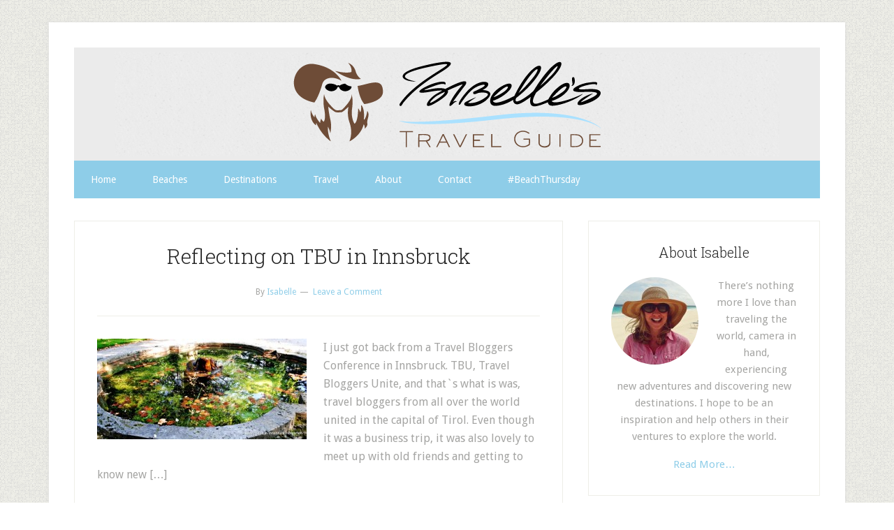

--- FILE ---
content_type: text/html; charset=UTF-8
request_url: https://www.isabellestravelguide.com/tag/tbu
body_size: 8693
content:
<!DOCTYPE html>
<html lang="en-US">
<head >
<meta charset="UTF-8" />
<meta name="viewport" content="width=device-width, initial-scale=1" />
<meta name='robots' content='index, follow, max-image-preview:large, max-snippet:-1, max-video-preview:-1' />
	<style>img:is([sizes="auto" i], [sizes^="auto," i]) { contain-intrinsic-size: 3000px 1500px }</style>
	
	<!-- This site is optimized with the Yoast SEO plugin v26.5 - https://yoast.com/wordpress/plugins/seo/ -->
	<title>Archives - Isabelles Travel Guide</title>
	<link rel="canonical" href="https://www.isabellestravelguide.com/tag/tbu" />
	<meta property="og:locale" content="en_US" />
	<meta property="og:type" content="article" />
	<meta property="og:title" content="Archives - Isabelles Travel Guide" />
	<meta property="og:url" content="https://www.isabellestravelguide.com/tag/tbu" />
	<meta property="og:site_name" content="Isabelles Travel Guide" />
	<meta name="twitter:card" content="summary_large_image" />
	<meta name="twitter:site" content="@isabellestravel" />
	<script type="application/ld+json" class="yoast-schema-graph">{"@context":"https://schema.org","@graph":[{"@type":"CollectionPage","@id":"https://www.isabellestravelguide.com/tag/tbu","url":"https://www.isabellestravelguide.com/tag/tbu","name":"Archives - Isabelles Travel Guide","isPartOf":{"@id":"https://www.isabellestravelguide.com/#website"},"primaryImageOfPage":{"@id":"https://www.isabellestravelguide.com/tag/tbu#primaryimage"},"image":{"@id":"https://www.isabellestravelguide.com/tag/tbu#primaryimage"},"thumbnailUrl":"https://www.isabellestravelguide.com/wp-content/uploads/2013/11/innsbruck_park.jpg","breadcrumb":{"@id":"https://www.isabellestravelguide.com/tag/tbu#breadcrumb"},"inLanguage":"en-US"},{"@type":"ImageObject","inLanguage":"en-US","@id":"https://www.isabellestravelguide.com/tag/tbu#primaryimage","url":"https://www.isabellestravelguide.com/wp-content/uploads/2013/11/innsbruck_park.jpg","contentUrl":"https://www.isabellestravelguide.com/wp-content/uploads/2013/11/innsbruck_park.jpg","width":525,"height":253},{"@type":"BreadcrumbList","@id":"https://www.isabellestravelguide.com/tag/tbu#breadcrumb","itemListElement":[{"@type":"ListItem","position":1,"name":"Home","item":"https://www.isabellestravelguide.com/"},{"@type":"ListItem","position":2,"name":"tbu"}]},{"@type":"WebSite","@id":"https://www.isabellestravelguide.com/#website","url":"https://www.isabellestravelguide.com/","name":"Isabelles Travel Guide","description":"","potentialAction":[{"@type":"SearchAction","target":{"@type":"EntryPoint","urlTemplate":"https://www.isabellestravelguide.com/?s={search_term_string}"},"query-input":{"@type":"PropertyValueSpecification","valueRequired":true,"valueName":"search_term_string"}}],"inLanguage":"en-US"}]}</script>
	<!-- / Yoast SEO plugin. -->


<link rel='dns-prefetch' href='//stats.wp.com' />
<link rel='dns-prefetch' href='//fonts.googleapis.com' />
<link rel='dns-prefetch' href='//v0.wordpress.com' />
<link rel="alternate" type="application/rss+xml" title="Isabelles Travel Guide &raquo; Feed" href="https://feeds.feedburner.com/IsabellesTravelGuide" />
<link rel="alternate" type="application/rss+xml" title="Isabelles Travel Guide &raquo; Comments Feed" href="https://www.isabellestravelguide.com/comments/feed" />
<script type="952277708370fe114423d1e7-text/javascript" id="wpp-js" src="https://www.isabellestravelguide.com/wp-content/plugins/wordpress-popular-posts/assets/js/wpp.min.js?ver=7.3.6" data-sampling="0" data-sampling-rate="100" data-api-url="https://www.isabellestravelguide.com/wp-json/wordpress-popular-posts" data-post-id="0" data-token="40b3e30140" data-lang="0" data-debug="0"></script>
<link rel="alternate" type="application/rss+xml" title="Isabelles Travel Guide &raquo; tbu Tag Feed" href="https://www.isabellestravelguide.com/tag/tbu/feed" />
<script type="952277708370fe114423d1e7-text/javascript">
/* <![CDATA[ */
window._wpemojiSettings = {"baseUrl":"https:\/\/s.w.org\/images\/core\/emoji\/16.0.1\/72x72\/","ext":".png","svgUrl":"https:\/\/s.w.org\/images\/core\/emoji\/16.0.1\/svg\/","svgExt":".svg","source":{"concatemoji":"https:\/\/www.isabellestravelguide.com\/wp-includes\/js\/wp-emoji-release.min.js?ver=6.8.3"}};
/*! This file is auto-generated */
!function(s,n){var o,i,e;function c(e){try{var t={supportTests:e,timestamp:(new Date).valueOf()};sessionStorage.setItem(o,JSON.stringify(t))}catch(e){}}function p(e,t,n){e.clearRect(0,0,e.canvas.width,e.canvas.height),e.fillText(t,0,0);var t=new Uint32Array(e.getImageData(0,0,e.canvas.width,e.canvas.height).data),a=(e.clearRect(0,0,e.canvas.width,e.canvas.height),e.fillText(n,0,0),new Uint32Array(e.getImageData(0,0,e.canvas.width,e.canvas.height).data));return t.every(function(e,t){return e===a[t]})}function u(e,t){e.clearRect(0,0,e.canvas.width,e.canvas.height),e.fillText(t,0,0);for(var n=e.getImageData(16,16,1,1),a=0;a<n.data.length;a++)if(0!==n.data[a])return!1;return!0}function f(e,t,n,a){switch(t){case"flag":return n(e,"\ud83c\udff3\ufe0f\u200d\u26a7\ufe0f","\ud83c\udff3\ufe0f\u200b\u26a7\ufe0f")?!1:!n(e,"\ud83c\udde8\ud83c\uddf6","\ud83c\udde8\u200b\ud83c\uddf6")&&!n(e,"\ud83c\udff4\udb40\udc67\udb40\udc62\udb40\udc65\udb40\udc6e\udb40\udc67\udb40\udc7f","\ud83c\udff4\u200b\udb40\udc67\u200b\udb40\udc62\u200b\udb40\udc65\u200b\udb40\udc6e\u200b\udb40\udc67\u200b\udb40\udc7f");case"emoji":return!a(e,"\ud83e\udedf")}return!1}function g(e,t,n,a){var r="undefined"!=typeof WorkerGlobalScope&&self instanceof WorkerGlobalScope?new OffscreenCanvas(300,150):s.createElement("canvas"),o=r.getContext("2d",{willReadFrequently:!0}),i=(o.textBaseline="top",o.font="600 32px Arial",{});return e.forEach(function(e){i[e]=t(o,e,n,a)}),i}function t(e){var t=s.createElement("script");t.src=e,t.defer=!0,s.head.appendChild(t)}"undefined"!=typeof Promise&&(o="wpEmojiSettingsSupports",i=["flag","emoji"],n.supports={everything:!0,everythingExceptFlag:!0},e=new Promise(function(e){s.addEventListener("DOMContentLoaded",e,{once:!0})}),new Promise(function(t){var n=function(){try{var e=JSON.parse(sessionStorage.getItem(o));if("object"==typeof e&&"number"==typeof e.timestamp&&(new Date).valueOf()<e.timestamp+604800&&"object"==typeof e.supportTests)return e.supportTests}catch(e){}return null}();if(!n){if("undefined"!=typeof Worker&&"undefined"!=typeof OffscreenCanvas&&"undefined"!=typeof URL&&URL.createObjectURL&&"undefined"!=typeof Blob)try{var e="postMessage("+g.toString()+"("+[JSON.stringify(i),f.toString(),p.toString(),u.toString()].join(",")+"));",a=new Blob([e],{type:"text/javascript"}),r=new Worker(URL.createObjectURL(a),{name:"wpTestEmojiSupports"});return void(r.onmessage=function(e){c(n=e.data),r.terminate(),t(n)})}catch(e){}c(n=g(i,f,p,u))}t(n)}).then(function(e){for(var t in e)n.supports[t]=e[t],n.supports.everything=n.supports.everything&&n.supports[t],"flag"!==t&&(n.supports.everythingExceptFlag=n.supports.everythingExceptFlag&&n.supports[t]);n.supports.everythingExceptFlag=n.supports.everythingExceptFlag&&!n.supports.flag,n.DOMReady=!1,n.readyCallback=function(){n.DOMReady=!0}}).then(function(){return e}).then(function(){var e;n.supports.everything||(n.readyCallback(),(e=n.source||{}).concatemoji?t(e.concatemoji):e.wpemoji&&e.twemoji&&(t(e.twemoji),t(e.wpemoji)))}))}((window,document),window._wpemojiSettings);
/* ]]> */
</script>
<link rel='stylesheet' id='lifestyle-pro-theme-css' href='https://www.isabellestravelguide.com/wp-content/themes/lifestyle-pro/style.css?ver=3.0.0' type='text/css' media='all' />
<style id='wp-emoji-styles-inline-css' type='text/css'>

	img.wp-smiley, img.emoji {
		display: inline !important;
		border: none !important;
		box-shadow: none !important;
		height: 1em !important;
		width: 1em !important;
		margin: 0 0.07em !important;
		vertical-align: -0.1em !important;
		background: none !important;
		padding: 0 !important;
	}
</style>
<link rel='stylesheet' id='wp-block-library-css' href='https://www.isabellestravelguide.com/wp-includes/css/dist/block-library/style.min.css?ver=6.8.3' type='text/css' media='all' />
<style id='classic-theme-styles-inline-css' type='text/css'>
/*! This file is auto-generated */
.wp-block-button__link{color:#fff;background-color:#32373c;border-radius:9999px;box-shadow:none;text-decoration:none;padding:calc(.667em + 2px) calc(1.333em + 2px);font-size:1.125em}.wp-block-file__button{background:#32373c;color:#fff;text-decoration:none}
</style>
<link rel='stylesheet' id='mediaelement-css' href='https://www.isabellestravelguide.com/wp-includes/js/mediaelement/mediaelementplayer-legacy.min.css?ver=4.2.17' type='text/css' media='all' />
<link rel='stylesheet' id='wp-mediaelement-css' href='https://www.isabellestravelguide.com/wp-includes/js/mediaelement/wp-mediaelement.min.css?ver=6.8.3' type='text/css' media='all' />
<style id='jetpack-sharing-buttons-style-inline-css' type='text/css'>
.jetpack-sharing-buttons__services-list{display:flex;flex-direction:row;flex-wrap:wrap;gap:0;list-style-type:none;margin:5px;padding:0}.jetpack-sharing-buttons__services-list.has-small-icon-size{font-size:12px}.jetpack-sharing-buttons__services-list.has-normal-icon-size{font-size:16px}.jetpack-sharing-buttons__services-list.has-large-icon-size{font-size:24px}.jetpack-sharing-buttons__services-list.has-huge-icon-size{font-size:36px}@media print{.jetpack-sharing-buttons__services-list{display:none!important}}.editor-styles-wrapper .wp-block-jetpack-sharing-buttons{gap:0;padding-inline-start:0}ul.jetpack-sharing-buttons__services-list.has-background{padding:1.25em 2.375em}
</style>
<style id='global-styles-inline-css' type='text/css'>
:root{--wp--preset--aspect-ratio--square: 1;--wp--preset--aspect-ratio--4-3: 4/3;--wp--preset--aspect-ratio--3-4: 3/4;--wp--preset--aspect-ratio--3-2: 3/2;--wp--preset--aspect-ratio--2-3: 2/3;--wp--preset--aspect-ratio--16-9: 16/9;--wp--preset--aspect-ratio--9-16: 9/16;--wp--preset--color--black: #000000;--wp--preset--color--cyan-bluish-gray: #abb8c3;--wp--preset--color--white: #ffffff;--wp--preset--color--pale-pink: #f78da7;--wp--preset--color--vivid-red: #cf2e2e;--wp--preset--color--luminous-vivid-orange: #ff6900;--wp--preset--color--luminous-vivid-amber: #fcb900;--wp--preset--color--light-green-cyan: #7bdcb5;--wp--preset--color--vivid-green-cyan: #00d084;--wp--preset--color--pale-cyan-blue: #8ed1fc;--wp--preset--color--vivid-cyan-blue: #0693e3;--wp--preset--color--vivid-purple: #9b51e0;--wp--preset--gradient--vivid-cyan-blue-to-vivid-purple: linear-gradient(135deg,rgba(6,147,227,1) 0%,rgb(155,81,224) 100%);--wp--preset--gradient--light-green-cyan-to-vivid-green-cyan: linear-gradient(135deg,rgb(122,220,180) 0%,rgb(0,208,130) 100%);--wp--preset--gradient--luminous-vivid-amber-to-luminous-vivid-orange: linear-gradient(135deg,rgba(252,185,0,1) 0%,rgba(255,105,0,1) 100%);--wp--preset--gradient--luminous-vivid-orange-to-vivid-red: linear-gradient(135deg,rgba(255,105,0,1) 0%,rgb(207,46,46) 100%);--wp--preset--gradient--very-light-gray-to-cyan-bluish-gray: linear-gradient(135deg,rgb(238,238,238) 0%,rgb(169,184,195) 100%);--wp--preset--gradient--cool-to-warm-spectrum: linear-gradient(135deg,rgb(74,234,220) 0%,rgb(151,120,209) 20%,rgb(207,42,186) 40%,rgb(238,44,130) 60%,rgb(251,105,98) 80%,rgb(254,248,76) 100%);--wp--preset--gradient--blush-light-purple: linear-gradient(135deg,rgb(255,206,236) 0%,rgb(152,150,240) 100%);--wp--preset--gradient--blush-bordeaux: linear-gradient(135deg,rgb(254,205,165) 0%,rgb(254,45,45) 50%,rgb(107,0,62) 100%);--wp--preset--gradient--luminous-dusk: linear-gradient(135deg,rgb(255,203,112) 0%,rgb(199,81,192) 50%,rgb(65,88,208) 100%);--wp--preset--gradient--pale-ocean: linear-gradient(135deg,rgb(255,245,203) 0%,rgb(182,227,212) 50%,rgb(51,167,181) 100%);--wp--preset--gradient--electric-grass: linear-gradient(135deg,rgb(202,248,128) 0%,rgb(113,206,126) 100%);--wp--preset--gradient--midnight: linear-gradient(135deg,rgb(2,3,129) 0%,rgb(40,116,252) 100%);--wp--preset--font-size--small: 13px;--wp--preset--font-size--medium: 20px;--wp--preset--font-size--large: 36px;--wp--preset--font-size--x-large: 42px;--wp--preset--spacing--20: 0.44rem;--wp--preset--spacing--30: 0.67rem;--wp--preset--spacing--40: 1rem;--wp--preset--spacing--50: 1.5rem;--wp--preset--spacing--60: 2.25rem;--wp--preset--spacing--70: 3.38rem;--wp--preset--spacing--80: 5.06rem;--wp--preset--shadow--natural: 6px 6px 9px rgba(0, 0, 0, 0.2);--wp--preset--shadow--deep: 12px 12px 50px rgba(0, 0, 0, 0.4);--wp--preset--shadow--sharp: 6px 6px 0px rgba(0, 0, 0, 0.2);--wp--preset--shadow--outlined: 6px 6px 0px -3px rgba(255, 255, 255, 1), 6px 6px rgba(0, 0, 0, 1);--wp--preset--shadow--crisp: 6px 6px 0px rgba(0, 0, 0, 1);}:where(.is-layout-flex){gap: 0.5em;}:where(.is-layout-grid){gap: 0.5em;}body .is-layout-flex{display: flex;}.is-layout-flex{flex-wrap: wrap;align-items: center;}.is-layout-flex > :is(*, div){margin: 0;}body .is-layout-grid{display: grid;}.is-layout-grid > :is(*, div){margin: 0;}:where(.wp-block-columns.is-layout-flex){gap: 2em;}:where(.wp-block-columns.is-layout-grid){gap: 2em;}:where(.wp-block-post-template.is-layout-flex){gap: 1.25em;}:where(.wp-block-post-template.is-layout-grid){gap: 1.25em;}.has-black-color{color: var(--wp--preset--color--black) !important;}.has-cyan-bluish-gray-color{color: var(--wp--preset--color--cyan-bluish-gray) !important;}.has-white-color{color: var(--wp--preset--color--white) !important;}.has-pale-pink-color{color: var(--wp--preset--color--pale-pink) !important;}.has-vivid-red-color{color: var(--wp--preset--color--vivid-red) !important;}.has-luminous-vivid-orange-color{color: var(--wp--preset--color--luminous-vivid-orange) !important;}.has-luminous-vivid-amber-color{color: var(--wp--preset--color--luminous-vivid-amber) !important;}.has-light-green-cyan-color{color: var(--wp--preset--color--light-green-cyan) !important;}.has-vivid-green-cyan-color{color: var(--wp--preset--color--vivid-green-cyan) !important;}.has-pale-cyan-blue-color{color: var(--wp--preset--color--pale-cyan-blue) !important;}.has-vivid-cyan-blue-color{color: var(--wp--preset--color--vivid-cyan-blue) !important;}.has-vivid-purple-color{color: var(--wp--preset--color--vivid-purple) !important;}.has-black-background-color{background-color: var(--wp--preset--color--black) !important;}.has-cyan-bluish-gray-background-color{background-color: var(--wp--preset--color--cyan-bluish-gray) !important;}.has-white-background-color{background-color: var(--wp--preset--color--white) !important;}.has-pale-pink-background-color{background-color: var(--wp--preset--color--pale-pink) !important;}.has-vivid-red-background-color{background-color: var(--wp--preset--color--vivid-red) !important;}.has-luminous-vivid-orange-background-color{background-color: var(--wp--preset--color--luminous-vivid-orange) !important;}.has-luminous-vivid-amber-background-color{background-color: var(--wp--preset--color--luminous-vivid-amber) !important;}.has-light-green-cyan-background-color{background-color: var(--wp--preset--color--light-green-cyan) !important;}.has-vivid-green-cyan-background-color{background-color: var(--wp--preset--color--vivid-green-cyan) !important;}.has-pale-cyan-blue-background-color{background-color: var(--wp--preset--color--pale-cyan-blue) !important;}.has-vivid-cyan-blue-background-color{background-color: var(--wp--preset--color--vivid-cyan-blue) !important;}.has-vivid-purple-background-color{background-color: var(--wp--preset--color--vivid-purple) !important;}.has-black-border-color{border-color: var(--wp--preset--color--black) !important;}.has-cyan-bluish-gray-border-color{border-color: var(--wp--preset--color--cyan-bluish-gray) !important;}.has-white-border-color{border-color: var(--wp--preset--color--white) !important;}.has-pale-pink-border-color{border-color: var(--wp--preset--color--pale-pink) !important;}.has-vivid-red-border-color{border-color: var(--wp--preset--color--vivid-red) !important;}.has-luminous-vivid-orange-border-color{border-color: var(--wp--preset--color--luminous-vivid-orange) !important;}.has-luminous-vivid-amber-border-color{border-color: var(--wp--preset--color--luminous-vivid-amber) !important;}.has-light-green-cyan-border-color{border-color: var(--wp--preset--color--light-green-cyan) !important;}.has-vivid-green-cyan-border-color{border-color: var(--wp--preset--color--vivid-green-cyan) !important;}.has-pale-cyan-blue-border-color{border-color: var(--wp--preset--color--pale-cyan-blue) !important;}.has-vivid-cyan-blue-border-color{border-color: var(--wp--preset--color--vivid-cyan-blue) !important;}.has-vivid-purple-border-color{border-color: var(--wp--preset--color--vivid-purple) !important;}.has-vivid-cyan-blue-to-vivid-purple-gradient-background{background: var(--wp--preset--gradient--vivid-cyan-blue-to-vivid-purple) !important;}.has-light-green-cyan-to-vivid-green-cyan-gradient-background{background: var(--wp--preset--gradient--light-green-cyan-to-vivid-green-cyan) !important;}.has-luminous-vivid-amber-to-luminous-vivid-orange-gradient-background{background: var(--wp--preset--gradient--luminous-vivid-amber-to-luminous-vivid-orange) !important;}.has-luminous-vivid-orange-to-vivid-red-gradient-background{background: var(--wp--preset--gradient--luminous-vivid-orange-to-vivid-red) !important;}.has-very-light-gray-to-cyan-bluish-gray-gradient-background{background: var(--wp--preset--gradient--very-light-gray-to-cyan-bluish-gray) !important;}.has-cool-to-warm-spectrum-gradient-background{background: var(--wp--preset--gradient--cool-to-warm-spectrum) !important;}.has-blush-light-purple-gradient-background{background: var(--wp--preset--gradient--blush-light-purple) !important;}.has-blush-bordeaux-gradient-background{background: var(--wp--preset--gradient--blush-bordeaux) !important;}.has-luminous-dusk-gradient-background{background: var(--wp--preset--gradient--luminous-dusk) !important;}.has-pale-ocean-gradient-background{background: var(--wp--preset--gradient--pale-ocean) !important;}.has-electric-grass-gradient-background{background: var(--wp--preset--gradient--electric-grass) !important;}.has-midnight-gradient-background{background: var(--wp--preset--gradient--midnight) !important;}.has-small-font-size{font-size: var(--wp--preset--font-size--small) !important;}.has-medium-font-size{font-size: var(--wp--preset--font-size--medium) !important;}.has-large-font-size{font-size: var(--wp--preset--font-size--large) !important;}.has-x-large-font-size{font-size: var(--wp--preset--font-size--x-large) !important;}
:where(.wp-block-post-template.is-layout-flex){gap: 1.25em;}:where(.wp-block-post-template.is-layout-grid){gap: 1.25em;}
:where(.wp-block-columns.is-layout-flex){gap: 2em;}:where(.wp-block-columns.is-layout-grid){gap: 2em;}
:root :where(.wp-block-pullquote){font-size: 1.5em;line-height: 1.6;}
</style>
<link rel='stylesheet' id='wordpress-popular-posts-css-css' href='https://www.isabellestravelguide.com/wp-content/plugins/wordpress-popular-posts/assets/css/wpp.css?ver=7.3.6' type='text/css' media='all' />
<link rel='stylesheet' id='google-fonts-css' href='//fonts.googleapis.com/css?family=Droid+Sans%3A400%2C700%7CRoboto+Slab%3A400%2C300%2C700&#038;ver=3.0.0' type='text/css' media='all' />
<link rel="https://api.w.org/" href="https://www.isabellestravelguide.com/wp-json/" /><link rel="alternate" title="JSON" type="application/json" href="https://www.isabellestravelguide.com/wp-json/wp/v2/tags/996" /><link rel="EditURI" type="application/rsd+xml" title="RSD" href="https://www.isabellestravelguide.com/xmlrpc.php?rsd" />
<link rel="stylesheet" href="https://www.isabellestravelguide.com/wp-content/plugins/cookies-for-comments/css.php?k=d5bfb71caad0e9a506a52e4435876522&amp;t=1667458618" type="text/css" media="screen" />	<style>img#wpstats{display:none}</style>
		            <style id="wpp-loading-animation-styles">@-webkit-keyframes bgslide{from{background-position-x:0}to{background-position-x:-200%}}@keyframes bgslide{from{background-position-x:0}to{background-position-x:-200%}}.wpp-widget-block-placeholder,.wpp-shortcode-placeholder{margin:0 auto;width:60px;height:3px;background:#dd3737;background:linear-gradient(90deg,#dd3737 0%,#571313 10%,#dd3737 100%);background-size:200% auto;border-radius:3px;-webkit-animation:bgslide 1s infinite linear;animation:bgslide 1s infinite linear}</style>
            <link rel="icon" href="https://www.isabellestravelguide.com/wp-content/themes/lifestyle-pro/images/favicon.ico" />
<link rel="pingback" href="https://www.isabellestravelguide.com/xmlrpc.php" />
<div id="fb-root"></div>
<script type="952277708370fe114423d1e7-text/javascript">(function(d, s, id) {
  var js, fjs = d.getElementsByTagName(s)[0];
  if (d.getElementById(id)) return;
  js = d.createElement(s); js.id = id;
  js.src = "//connect.facebook.net/en_US/all.js#xfbml=1";
  fjs.parentNode.insertBefore(js, fjs);
}(document, 'script', 'facebook-jssdk'));</script>

<!-- Google tag (gtag.js) -->
<script async src="https://www.googletagmanager.com/gtag/js?id=UA-7916438-1" type="952277708370fe114423d1e7-text/javascript"></script>
<script type="952277708370fe114423d1e7-text/javascript">
  window.dataLayer = window.dataLayer || [];
  function gtag(){dataLayer.push(arguments);}
  gtag('js', new Date());

  gtag('config', 'UA-7916438-1');
</script>
<style type="text/css">.site-title a { background: url(https://www.isabellestravelguide.com/wp-content/uploads/2013/11/IsabellesTravelGuide.png) no-repeat !important; }</style>
<style type="text/css" id="custom-background-css">
body.custom-background { background-image: url("https://www.isabellestravelguide.com/wp-content/themes/lifestyle-pro/images/bg.png"); background-position: left top; background-size: auto; background-repeat: repeat; background-attachment: scroll; }
</style>
	</head>
<body class="archive tag tag-tbu tag-996 custom-background wp-theme-genesis wp-child-theme-lifestyle-pro custom-header header-image header-full-width content-sidebar genesis-breadcrumbs-hidden genesis-footer-widgets-hidden"><div class="site-container"><header class="site-header"><div class="wrap"><div class="title-area"><p class="site-title"><a href="https://www.isabellestravelguide.com/">Isabelles Travel Guide</a></p></div></div></header><nav class="nav-secondary" aria-label="Secondary"><div class="wrap"><ul id="menu-navigation" class="menu genesis-nav-menu menu-secondary"><li id="menu-item-11414" class="menu-item menu-item-type-custom menu-item-object-custom menu-item-home menu-item-11414"><a href="https://www.isabellestravelguide.com"><span >Home</span></a></li>
<li id="menu-item-11325" class="menu-item menu-item-type-taxonomy menu-item-object-category menu-item-11325"><a href="https://www.isabellestravelguide.com/category/beaches"><span >Beaches</span></a></li>
<li id="menu-item-11333" class="menu-item menu-item-type-custom menu-item-object-custom menu-item-has-children menu-item-11333"><a><span >Destinations</span></a>
<ul class="sub-menu">
	<li id="menu-item-11328" class="menu-item menu-item-type-taxonomy menu-item-object-category menu-item-11328"><a href="https://www.isabellestravelguide.com/category/the-americas"><span >The Americas</span></a></li>
	<li id="menu-item-11327" class="menu-item menu-item-type-taxonomy menu-item-object-category menu-item-11327"><a href="https://www.isabellestravelguide.com/category/oceania"><span >Oceania</span></a></li>
	<li id="menu-item-11326" class="menu-item menu-item-type-taxonomy menu-item-object-category menu-item-11326"><a href="https://www.isabellestravelguide.com/category/europe"><span >Europe</span></a></li>
	<li id="menu-item-11324" class="menu-item menu-item-type-taxonomy menu-item-object-category menu-item-11324"><a href="https://www.isabellestravelguide.com/category/asia"><span >Asia</span></a></li>
</ul>
</li>
<li id="menu-item-11983" class="menu-item menu-item-type-custom menu-item-object-custom menu-item-has-children menu-item-11983"><a><span >Travel</span></a>
<ul class="sub-menu">
	<li id="menu-item-11978" class="menu-item menu-item-type-taxonomy menu-item-object-category menu-item-11978"><a href="https://www.isabellestravelguide.com/category/travel-tips"><span >Travel Tips</span></a></li>
	<li id="menu-item-11982" class="menu-item menu-item-type-taxonomy menu-item-object-category menu-item-11982"><a href="https://www.isabellestravelguide.com/category/travel-guide"><span >Travel Guide</span></a></li>
	<li id="menu-item-11979" class="menu-item menu-item-type-taxonomy menu-item-object-category menu-item-11979"><a href="https://www.isabellestravelguide.com/category/travel-journal"><span >Travel Journal</span></a></li>
	<li id="menu-item-11980" class="menu-item menu-item-type-taxonomy menu-item-object-category menu-item-11980"><a href="https://www.isabellestravelguide.com/category/guest-bloggers"><span >Guest Bloggers</span></a></li>
	<li id="menu-item-11981" class="menu-item menu-item-type-taxonomy menu-item-object-category menu-item-11981"><a href="https://www.isabellestravelguide.com/category/hotels"><span >Hotels</span></a></li>
	<li id="menu-item-14503" class="menu-item menu-item-type-taxonomy menu-item-object-category menu-item-14503"><a href="https://www.isabellestravelguide.com/category/top-5"><span >Top 5</span></a></li>
</ul>
</li>
<li id="menu-item-11984" class="menu-item menu-item-type-post_type menu-item-object-page menu-item-11984"><a href="https://www.isabellestravelguide.com/about"><span >About</span></a></li>
<li id="menu-item-11990" class="menu-item menu-item-type-post_type menu-item-object-page menu-item-11990"><a href="https://www.isabellestravelguide.com/contact"><span >Contact</span></a></li>
<li id="menu-item-14116" class="menu-item menu-item-type-custom menu-item-object-custom menu-item-14116"><a href="http://beachthursday.com"><span >#BeachThursday</span></a></li>
</ul></div></nav><div class="site-inner"><div class="content-sidebar-wrap"><main class="content"><article class="post-8430 post type-post status-publish format-standard has-post-thumbnail category-travel-journal tag-austria tag-innsbruck tag-tbu tag-tbu-conference tag-travel-bloggers-unite entry" aria-label="Reflecting on TBU in Innsbruck"><header class="entry-header"><h2 class="entry-title"><a class="entry-title-link" rel="bookmark" href="https://www.isabellestravelguide.com/tbu.html">Reflecting on TBU in Innsbruck</a></h2>
<p class="entry-meta">By <span class="entry-author"><a href="https://www.isabellestravelguide.com/author/admin" class="entry-author-link" rel="author"><span class="entry-author-name">Isabelle</span></a></span> <span class="entry-comments-link"><a href="https://www.isabellestravelguide.com/tbu.html#respond">Leave a Comment</a></span></p></header><div class="entry-content"><a class="entry-image-link" href="https://www.isabellestravelguide.com/tbu.html" aria-hidden="true" tabindex="-1"><img width="300" height="144" src="https://www.isabellestravelguide.com/wp-content/uploads/2013/11/innsbruck_park-300x144.jpg" class="alignleft post-image entry-image" alt="" decoding="async" srcset="https://www.isabellestravelguide.com/wp-content/uploads/2013/11/innsbruck_park-300x144.jpg 300w, https://www.isabellestravelguide.com/wp-content/uploads/2013/11/innsbruck_park.jpg 525w" sizes="(max-width: 300px) 100vw, 300px" /></a><p>I just got back from a Travel Bloggers Conference in Innsbruck. TBU, Travel Bloggers Unite, and that`s what is was, travel bloggers from all over the world united in the capital of Tirol. Even though it was a business trip, it was also lovely to meet up with old friends and getting to know new [&hellip;]</p>
</div></article></main><aside class="sidebar sidebar-primary widget-area" role="complementary" aria-label="Primary Sidebar"><section id="user-profile-2" class="widget user-profile"><div class="widget-wrap"><h4 class="widget-title widgettitle">About Isabelle</h4>
<p><span class="alignleft"><img alt='' src='https://secure.gravatar.com/avatar/bb187950378a5ac19950b63351d07913a735921324b9f3860ddbd21fcd358b97?s=125&#038;d=mm&#038;r=g' srcset='https://secure.gravatar.com/avatar/bb187950378a5ac19950b63351d07913a735921324b9f3860ddbd21fcd358b97?s=250&#038;d=mm&#038;r=g 2x' class='avatar avatar-125 photo' height='125' width='125' loading='lazy' decoding='async'/></span>There’s nothing more I love than traveling the world, camera in hand, experiencing new adventures and discovering new destinations. I hope to be an inspiration and help others in their ventures to explore the world.</p>
<p> <a class="pagelink" href="https://www.isabellestravelguide.com/about">Read More…</a></p>
</div></section>
<section id="search-3" class="widget widget_search"><div class="widget-wrap"><form class="search-form" method="get" action="https://www.isabellestravelguide.com/" role="search"><input class="search-form-input" type="search" name="s" id="searchform-1" placeholder="Search this website"><input class="search-form-submit" type="submit" value="Search"><meta content="https://www.isabellestravelguide.com/?s={s}"></form></div></section>
<section id="text-9" class="widget widget_text"><div class="widget-wrap">			<div class="textwidget"><a href="https://twitter.com/#!/isabellestravel" style="padding: 5px"><img src="https://www.isabellestravelguide.com/wp-content/uploads/2013/05/Twitter_48.png" /></a>
<a href="https://instagram.com/isabellestravel" style="padding: 5px"><img src="https://www.isabellestravelguide.com/wp-content/uploads/2013/05/Instagram_48.png" /></a>
<a href="http://feeds.feedburner.com/isabellestravelguide" style="padding: 5px"><img src="https://www.isabellestravelguide.com/wp-content/uploads/2013/05/RSSFeed_48.png" /></a>
<a href="/cdn-cgi/l/email-protection#c5a6aaabb1a4a6b185acb6a4a7a0a9a9a0b6b1b7a4b3a0a9a2b0aca1a0eba6aaa8" style="padding: 5px"><img src="https://www.isabellestravelguide.com/wp-content/uploads/2013/05/Contact_48.png" /></a>
</div>
		</div></section>
<section id="text-8" class="widget widget_text"><div class="widget-wrap">			<div class="textwidget"><div class="fb-like-box" data-href="http://www.facebook.com/IsabellesTravelGuide?fref=ts" data-width="275" data-show-faces="true" data-stream="false" data-header="false"></div>
<div style="padding: 20px 0 0 0">
<a href="https://twitter.com/isabellestravel" class="twitter-follow-button" data-show-count="true" data-lang="en">Follow @isabellestravel</a>
<script data-cfasync="false" src="/cdn-cgi/scripts/5c5dd728/cloudflare-static/email-decode.min.js"></script><script type="952277708370fe114423d1e7-text/javascript">!function(d,s,id){var js,fjs=d.getElementsByTagName(s)[0];if(!d.getElementById(id)){js=d.createElement(s);js.id=id;js.src="//platform.twitter.com/widgets.js";fjs.parentNode.insertBefore(js,fjs);}}(document,"script","twitter-wjs");</script></div></div>
		</div></section>

<section id="wpp-2" class="widget popular-posts"><div class="widget-wrap">

</div></section>

<section id="media_image-2" class="widget widget_media_image"><div class="widget-wrap"><h4 class="widget-title widgettitle">Isabelle`s Travel Guide has worked with</h4>
<img width="329" height="326" src="https://www.isabellestravelguide.com/wp-content/uploads/2013/02/brands-for-website-image.png" class="image wp-image-17148 alignnone attachment-full size-full" alt="" style="max-width: 100%; height: auto;" title="Tourism Boards and Companies Isabelle`s Travel Guide has worked with" decoding="async" loading="lazy" srcset="https://www.isabellestravelguide.com/wp-content/uploads/2013/02/brands-for-website-image.png 329w, https://www.isabellestravelguide.com/wp-content/uploads/2013/02/brands-for-website-image-150x150.png 150w, https://www.isabellestravelguide.com/wp-content/uploads/2013/02/brands-for-website-image-300x297.png 300w" sizes="auto, (max-width: 329px) 100vw, 329px" /></div></section>
</aside></div></div><footer class="site-footer"><div class="wrap"><div class="creds"><p>Copyright &copy; 2025 <a href="https://www.isabellestravelguide.com/">Isabelles Travel Guide</a> &middot <a href="https://www.isabellestravelguide.com/travel-links">Links</a> &middot <a href="https://www.isabellestravelguide.com/site-policies">Site Policies</a> &middot <a href="https://www.isabellestravelguide.com/website-privacy-cookies">Cookie Policy</a> &middot <a href="https://www.isabellestravelguide.com/media-advertise">Media/PR</a></p></div><p>Copyright &#x000A9;&nbsp;2025 · <a href="http://my.studiopress.com/themes/lifestyle/">Lifestyle Pro Theme</a> on <a href="https://www.studiopress.com/">Genesis Framework</a> · <a href="https://wordpress.org/">WordPress</a> · <a rel="nofollow" href="https://www.isabellestravelguide.com/wp-login.php">Log in</a></p></div></footer></div><script type="speculationrules">
{"prefetch":[{"source":"document","where":{"and":[{"href_matches":"\/*"},{"not":{"href_matches":["\/wp-*.php","\/wp-admin\/*","\/wp-content\/uploads\/*","\/wp-content\/*","\/wp-content\/plugins\/*","\/wp-content\/themes\/lifestyle-pro\/*","\/wp-content\/themes\/genesis\/*","\/*\\?(.+)"]}},{"not":{"selector_matches":"a[rel~=\"nofollow\"]"}},{"not":{"selector_matches":".no-prefetch, .no-prefetch a"}}]},"eagerness":"conservative"}]}
</script>
<script type="952277708370fe114423d1e7-text/javascript" id="jetpack-stats-js-before">
/* <![CDATA[ */
_stq = window._stq || [];
_stq.push([ "view", JSON.parse("{\"v\":\"ext\",\"blog\":\"34285390\",\"post\":\"0\",\"tz\":\"1\",\"srv\":\"www.isabellestravelguide.com\",\"arch_tag\":\"tbu\",\"arch_results\":\"1\",\"j\":\"1:15.3\"}") ]);
_stq.push([ "clickTrackerInit", "34285390", "0" ]);
/* ]]> */
</script>
<script type="952277708370fe114423d1e7-text/javascript" src="https://stats.wp.com/e-202501.js" id="jetpack-stats-js" defer="defer" data-wp-strategy="defer"></script>
<script src="/cdn-cgi/scripts/7d0fa10a/cloudflare-static/rocket-loader.min.js" data-cf-settings="952277708370fe114423d1e7-|49" defer></script><script defer src="https://static.cloudflareinsights.com/beacon.min.js/vcd15cbe7772f49c399c6a5babf22c1241717689176015" integrity="sha512-ZpsOmlRQV6y907TI0dKBHq9Md29nnaEIPlkf84rnaERnq6zvWvPUqr2ft8M1aS28oN72PdrCzSjY4U6VaAw1EQ==" data-cf-beacon='{"version":"2024.11.0","token":"1ee7a304fc68413baac3c65192cabd47","r":1,"server_timing":{"name":{"cfCacheStatus":true,"cfEdge":true,"cfExtPri":true,"cfL4":true,"cfOrigin":true,"cfSpeedBrain":true},"location_startswith":null}}' crossorigin="anonymous"></script>
</body></html>
